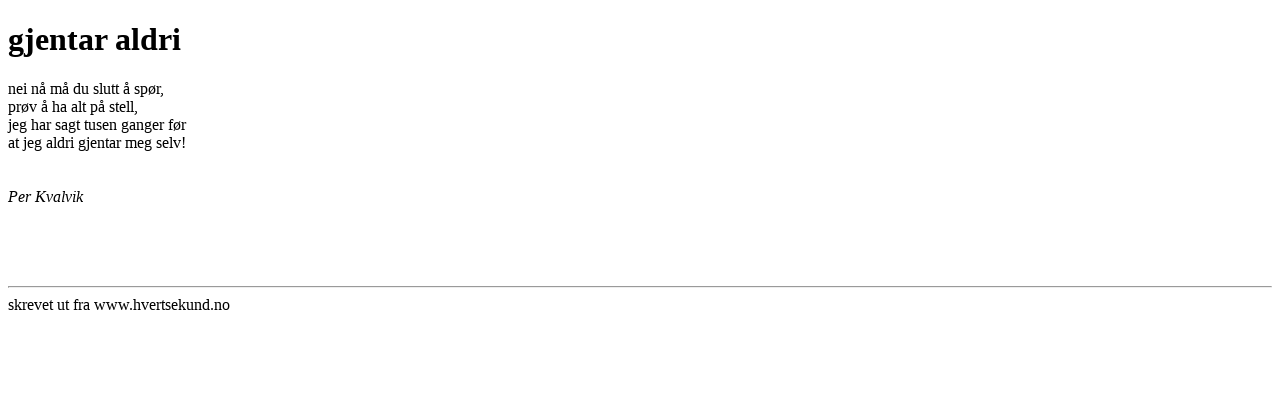

--- FILE ---
content_type: text/html; charset=utf-8
request_url: https://hvertsekund.no/DesktopModules/DigArticle/Print.aspx?PortalId=0&ModuleId=456&Article=67
body_size: 4834
content:


<!DOCTYPE html PUBLIC "-//W3C//DTD XHTML 1.0 Transitional//EN" "http://www.w3.org/TR/xhtml1/DTD/xhtml1-transitional.dtd">

<html xmlns="http://www.w3.org/1999/xhtml" >
<head id="Head"><meta id="MetaDescription" name="DESCRIPTION" /><meta id="MetaKeywords" name="KEYWORDS" /><title>

</title></head>
<body>
    <form method="post" action="./Print.aspx?PortalId=0&amp;ModuleId=456&amp;Article=67" id="form1">
<div class="aspNetHidden">
<input type="hidden" name="__EVENTTARGET" id="__EVENTTARGET" value="" />
<input type="hidden" name="__EVENTARGUMENT" id="__EVENTARGUMENT" value="" />
<input type="hidden" name="__VIEWSTATE" id="__VIEWSTATE" value="i1bVB8C0kcU4ZG2dXIYBJy6VOCI4ZtK7oY266LGQ44ecEYuiK7gxrpEm31dW5bpthK2QQdWV7pdq2NX+ygTCV4GoyKaCvaf4jZQ/sA==" />
</div>

<script type="text/javascript">
//<![CDATA[
var theForm = document.forms['form1'];
if (!theForm) {
    theForm = document.form1;
}
function __doPostBack(eventTarget, eventArgument) {
    if (!theForm.onsubmit || (theForm.onsubmit() != false)) {
        theForm.__EVENTTARGET.value = eventTarget;
        theForm.__EVENTARGUMENT.value = eventArgument;
        theForm.submit();
    }
}
//]]>
</script>


<script src="/WebResource.axd?d=pynGkmcFUV19iYw5LGZyEIuHHey57pEu4FpfRBeh5oBopJq3V_q4pVRaMiw1&amp;t=638568676745067788" type="text/javascript"></script>


<script type="text/javascript">
//<![CDATA[
var __cultureInfo = {"name":"nb-NO","numberFormat":{"CurrencyDecimalDigits":2,"CurrencyDecimalSeparator":",","IsReadOnly":false,"CurrencyGroupSizes":[3],"NumberGroupSizes":[3],"PercentGroupSizes":[3],"CurrencyGroupSeparator":" ","CurrencySymbol":"kr","NaNSymbol":"NaN","CurrencyNegativePattern":9,"NumberNegativePattern":1,"PercentPositivePattern":0,"PercentNegativePattern":0,"NegativeInfinitySymbol":"-∞","NegativeSign":"-","NumberDecimalDigits":2,"NumberDecimalSeparator":",","NumberGroupSeparator":" ","CurrencyPositivePattern":2,"PositiveInfinitySymbol":"∞","PositiveSign":"+","PercentDecimalDigits":2,"PercentDecimalSeparator":",","PercentGroupSeparator":" ","PercentSymbol":"%","PerMilleSymbol":"‰","NativeDigits":["0","1","2","3","4","5","6","7","8","9"],"DigitSubstitution":1},"dateTimeFormat":{"AMDesignator":"a.m.","Calendar":{"MinSupportedDateTime":"\/Date(-62135596800000)\/","MaxSupportedDateTime":"\/Date(253402297199999)\/","AlgorithmType":1,"CalendarType":1,"Eras":[1],"TwoDigitYearMax":2029,"IsReadOnly":false},"DateSeparator":".","FirstDayOfWeek":1,"CalendarWeekRule":2,"FullDateTimePattern":"dddd d. MMMM yyyy HH.mm.ss","LongDatePattern":"dddd d. MMMM yyyy","LongTimePattern":"HH.mm.ss","MonthDayPattern":"d. MMMM","PMDesignator":"p.m.","RFC1123Pattern":"ddd, dd MMM yyyy HH\u0027:\u0027mm\u0027:\u0027ss \u0027GMT\u0027","ShortDatePattern":"dd.MM.yyyy","ShortTimePattern":"HH.mm","SortableDateTimePattern":"yyyy\u0027-\u0027MM\u0027-\u0027dd\u0027T\u0027HH\u0027:\u0027mm\u0027:\u0027ss","TimeSeparator":".","UniversalSortableDateTimePattern":"yyyy\u0027-\u0027MM\u0027-\u0027dd HH\u0027:\u0027mm\u0027:\u0027ss\u0027Z\u0027","YearMonthPattern":"MMMM yyyy","AbbreviatedDayNames":["søn.","man.","tir.","ons.","tor.","fre.","lør."],"ShortestDayNames":["sø.","ma.","ti.","on.","to.","fr.","lø."],"DayNames":["søndag","mandag","tirsdag","onsdag","torsdag","fredag","lørdag"],"AbbreviatedMonthNames":["jan","feb","mar","apr","mai","jun","jul","aug","sep","okt","nov","des",""],"MonthNames":["januar","februar","mars","april","mai","juni","juli","august","september","oktober","november","desember",""],"IsReadOnly":false,"NativeCalendarName":"gregoriansk kalender","AbbreviatedMonthGenitiveNames":["jan.","feb.","mar.","apr.","mai","jun.","jul.","aug.","sep.","okt.","nov.","des.",""],"MonthGenitiveNames":["januar","februar","mars","april","mai","juni","juli","august","september","oktober","november","desember",""]},"eras":[1,"e.Kr.",null,0]};//]]>
</script>

<script src="/ScriptResource.axd?d=NJmAwtEo3Ip4MHjiyzEuMUBy_HEfGR4As-hz1xz29X8N0N70IJHBSZT_QSXwDNCwhxGAZq8ieR0olaiP3oWTqJ1PJU4xppxmHDp591t5wlgCCZ11CuPwR-g9e7AOa1k3fYtPzA2&amp;t=ffffffffc820c398" type="text/javascript"></script>
<script src="/ScriptResource.axd?d=dwY9oWetJoKnXhIkXdtLD3pWSe73j70Mfkf7sx-sYhf61otcQnwP0iAjDl5fP_vXoTDw-8bgXldVs6XgUXZ-ufz27B2GQUaOtn1gX60tOyaKByMn3VabVpmO7qgO3WSXBxIT6Ov3Lv0FLGDN0&amp;t=ffffffffc820c398" type="text/javascript"></script>
<div class="aspNetHidden">

	<input type="hidden" name="__VIEWSTATEGENERATOR" id="__VIEWSTATEGENERATOR" value="B505BF27" />
</div><script type="text/javascript">
//<![CDATA[
Sys.WebForms.PageRequestManager._initialize('ScriptManager', 'form1', [], [], [], 90, '');
//]]>
</script>

    <div>
    <div class="da_body">
    <h1>gjentar aldri</h1>
    nei n&aring; m&aring; du slutt &aring; sp&oslash;r, <br />
pr&oslash;v &aring; ha alt p&aring; stell, <br />
jeg har sagt tusen ganger f&oslash;r <br />
at jeg aldri gjentar meg selv!<br /><br/><br />
<i>Per Kvalvik</i><br />
 
    

 <br />
    <br />
    <br />
<br />
<hr>skrevet ut fra www.hvertsekund.no<br /><br />
  <div style="clear: both"></div>
</div>

    </div>
    </form>
</body>
</html>
